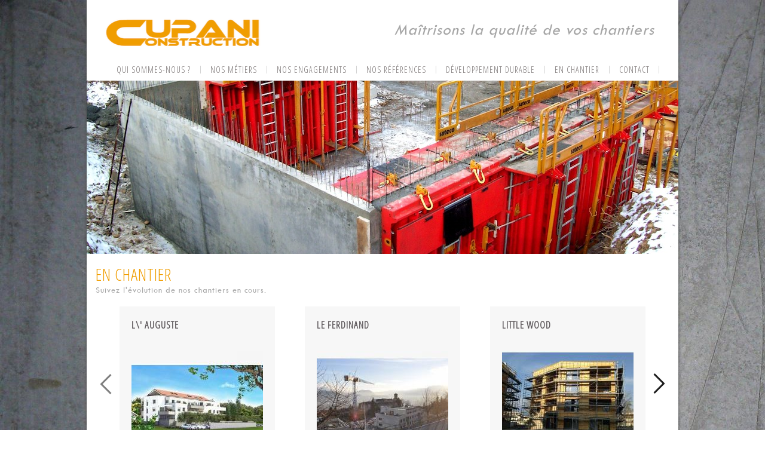

--- FILE ---
content_type: text/html
request_url: http://cupani-construction.fr/chantier-en-cours.php
body_size: 2930
content:
<!DOCTYPE html PUBLIC "-//W3C//DTD XHTML 1.0 Transitional//EN" "http://www.w3.org/TR/xhtml1/DTD/xhtml1-transitional.dtd">
<html xmlns="http://www.w3.org/1999/xhtml">
<head>
	<title>CUPANI CONSTRUCTION - Professionnel du bâtiments</title> 
	<meta name="description" content="" />
	<meta name="keywords" content="" />
	<meta http-equiv="Content-Type" content="text/html;charset=UTF-8" />
	<meta http-equiv="Content-Language" content="fr" />

	<meta http-equiv="cache-control" content="no-cache" />
	<meta name="robots" content="index, follow" />
	<meta http-equiv="Pragma" content="no-cache" />
	<meta name = "revisit-after" content="15Days">	
	<meta name = "Author" content = "Cupani Joachim"/> 
    <meta name="viewport" content="width=device-width, initial-scale=1.0">
	
	<!--  CSS  -->
	<link href="css/styles.css" rel="stylesheet" type="text/css" />
	<link rel="stylesheet" type="text/css" href="css/superfish.css" media="screen">
	<link rel="stylesheet" type="text/css" href="css/nivo-slider.css" media="screen">
	<link href='http://fonts.googleapis.com/css?family=Open+Sans+Condensed:300' rel='stylesheet' type='text/css'>
	<!-- JS -->
	<script type="text/javascript" src="js/jquery-1.8.2.min.js"></script>
	<script type="text/javascript" src="js/hoverIntent.js"></script>
	<script type="text/javascript" src="js/superfish.js"></script>
	<script type="text/javascript" src="js/supersubs.js"></script>
	<script type="text/javascript" src="js/jquery.nivo.slider.pack.js"></script>

	<script type="text/javascript">

		// initialise plugins
        $("ul.sf-menu").supersubs({ 
            minWidth:    12,   // minimum width of sub-menus in em units 
            maxWidth:    27,   // maximum width of sub-menus in em units 
            extraWidth:  1     // extra width can ensure lines don't sometimes turn over 
                               // due to slight rounding differences and font-family 
        }).superfish({
	     			delay:       2000                            // one second delay on mouseout   
        });  // call sup

	</script>

</head>

<body>

	<div id="conteneur">

		<div id="header">
			<div id="header_logo">
				<h1>
					<a class="logo" href="index.php" title="Retour à l'accueil de CUPANI CONSTRUCTION">CUPANI CONSTRUCTION</a>
				</h1>
			</div>
			<div id="header_phrase">Maîtrisons la qualité de vos chantiers</div>
			<br style="clear:both;" />
		</div>

		<div id="menu">
			<ul class="sf-menu">
				<li>
					<a href="entreprise.php" title="Cupani Construction > Qui sommes-nous ? > L'entreprise">Qui sommes-nous ?</a>
					<ul style="width:167px;">
						<li><a href="entreprise.php" title="Cupani Construction > Qui sommes-nous ? > L'entreprise">L'entreprise</a></li>
						<li><a href="nos-moyens.php" title="Cupani Construction > Qui sommes-nous ? > Nos moyens">Nos moyens</a></li>
						<li><a href="former-et-se-former.php" title="Cupani Construction > Qui sommes-nous ? > Former et se former">Former et se former</a></li>
						<li><a href="notre-histoire.php" title="Cupani Construction > Qui sommes-nous ? > Notre histoire">Notre histoire</a></li>
					</ul>
				</li>
				<li>
					<a href="le-batiment.php" title="Cupani Construction > Nos Métiers > Le bâtiment">Nos métiers</a>
					<ul style="width:130px;">
						<li><a href="le-batiment.php" title="Cupani Construction > Nos Métiers > Le bâtiment">Le bâtiment</a></li>
						<li><a href="les-travaux-publics.php" title="Cupani Construction > Nos Métiers > Les Travaux Publics">Les Travaux Publics</a></li>
						<li><a href="les-petits-travaux.php" title="Cupani Construction > Nos Métiers > Les petits travaux">Les petits travaux</a></li>
					</ul>
				</li>
				<li>
					<a href="notre-gestion-chantier.php" title="Cupani Construction > Nos engagements > Notre gestion de chantier">Nos engagements</a>
					<ul style="width:170px;">
						<li><a href="notre-gestion-chantier.php" title="Cupani Construction > Nos engagements > Notre gestion de chantier">Notre gestion de chantier</a></li>
						<li><a href="notre-relation-client.php" title="Cupani Construction > Nos engagements > Notre relation client">Notre relation client</a></li>
						<li><a href="nos-qualifications.php" title="Cupani Construction > Nos engagements > Nos qualifications">Nos qualifications</a></li>
					</ul>
				</li>
				<li>
					<a href="references.php" title="Cupani Construction > Nos références">Nos références</a>
					<ul style="width:160px;">
						<li><a href="references-collectivites.php" title="Cupani Construction > Nos références > Collectivités">Collectivités</a></li>
						<li><a href="references-particuliers.php" title="Cupani Construction > Nos références > Particuliers">Particuliers</a></li>
						<li><a href="references-promoteurs.php" title="Cupani Construction > Nos références > Promoteurs">Promoteurs</a></li>
						<li><a href="references-syndics.php" title="Cupani Construction > Nos références > Syndics de copropriété">Syndics et petits travaux</a></li>
					</ul>
				</li>
				<li>
					<a href="developpement-durable.php" title="Cupani Construction > Développement durable">Développement durable</a>
					<ul style="width:280px;">
						<li><a href="developpement-durable.php" title="Cupani Construction > Développement durable">Maîtriser notre impact sur l'environnement</a></li>
						<li><a href="le-beton.php" title="Cupani Construction > Développement durable > Le béton, un matériau durable">Le béton, un matériau durable</a></li>
					</ul>
				</li>
				<li><a href="chantier-en-cours.php" title="Cupani Construction > En chantier">En chantier</a></li>
				<li>
					<a href="contact.php" style="border:none;" title="Cupani Construction > Contact">Contact</a>
				</li>
			</ul>
		</div>
<script type="text/javascript" src="js/jcaroussel/jquery.jcarousel.min.js"></script>
<link rel="stylesheet" type="text/css" href="js/jcaroussel/tango/skin.css" />


<script type="text/javascript" src="js/fancybox/jquery.mousewheel-3.0.6.pack.js"></script>
<script type="text/javascript" src="js/fancybox/jquery.fancybox.pack.js"></script>
<link rel="stylesheet" type="text/css" href="js/fancybox/jquery.fancybox.css" />
<style>
	.fancybox-skin{
		background-color: #FFFFFF;
	}
</style>
<script type="text/javascript">

jQuery(document).ready(function() {
    jQuery('#mycarousel').jcarousel();
    
	//effet sur les images
	$(".reference_item").hover(function(){
		$(".zoom-icon", this).show().stop().animate({top:"-260px"}, "medium");
	},function(){
		$(".zoom-icon", this).stop().animate({top:"-525px"}, "medium");
	});
    
    $('.reference_item').fancybox({
	    width:980,
	    height:570,
	    minHeight:570,
	    autoHeight:false
    });

    
});

</script>

		
		<div id="content">
			<!-- Slider -->
            <div>
                <img src="images/accueil/en-chantier.jpg" alt="" />
            </div>

			<div id="normal_conteneur">
				<h2 class="h2Jaune">En chantier</h2>
				<p>Suivez l'évolution de nos chantiers en cours.</p>
				<div>
  <ul id="mycarousel" class="jcarousel-skin-tango">
  

  
  
    <li>
    	<div class="reference_item" href="reference.php?id_ref=53" data-fancybox-type="iframe">
    		<div>
		    	<h3>L\' Auguste</h3>
		    	<div>
			    <img src="documents/images_references/53/redim3/01.jpg" /><br />
			    	</div>
	    	</div>
	    	<div class="zoom-icon">&nbsp;</div>
	    </div>
	</li>
    <li>
    	<div class="reference_item" href="reference.php?id_ref=51" data-fancybox-type="iframe">
    		<div>
		    	<h3>Le Ferdinand</h3>
		    	<div>
			    <img src="documents/images_references/51/redim3/DSC_0121.JPG" /><br />
			    	</div>
	    	</div>
	    	<div class="zoom-icon">&nbsp;</div>
	    </div>
	</li>
    <li>
    	<div class="reference_item" href="reference.php?id_ref=48" data-fancybox-type="iframe">
    		<div>
		    	<h3>Little Wood</h3>
		    	<div>
			    <img src="documents/images_references/48/redim3/IMG_0740.JPG" /><br />
			    	</div>
	    	</div>
	    	<div class="zoom-icon">&nbsp;</div>
	    </div>
	</li>
    <li>
    	<div class="reference_item" href="reference.php?id_ref=45" data-fancybox-type="iframe">
    		<div>
		    	<h3>Le Saint Nazaire</h3>
		    	<div>
			    <img src="documents/images_references/45/redim3/IMG_0451.JPG" /><br />
			    	</div>
	    	</div>
	    	<div class="zoom-icon">&nbsp;</div>
	    </div>
	</li>
    <li>
    	<div class="reference_item" href="reference.php?id_ref=54" data-fancybox-type="iframe">
    		<div>
		    	<h3>Quelques chantiers particuliers</h3>
		    	<div>
			    <img src="documents/images_references/54/redim3/IMG_0089.JPG" /><br />
			    	</div>
	    	</div>
	    	<div class="zoom-icon">&nbsp;</div>
	    </div>
	</li>
    <li>
    	<div class="reference_item" href="reference.php?id_ref=15" data-fancybox-type="iframe">
    		<div>
		    	<h3>ZA Actipole Noyarey</h3>
		    	<div>
			    <img src="documents/images_references/15/redim3/IMG_0053.JPG" /><br />
			    	</div>
	    	</div>
	    	<div class="zoom-icon">&nbsp;</div>
	    </div>
	</li>
    <li>
    	<div class="reference_item" href="reference.php?id_ref=49" data-fancybox-type="iframe">
    		<div>
		    	<h3>Villa Taquet</h3>
		    	<div>
			    <img src="documents/images_references/49/redim3/dimitri 2.jpg" /><br />
			    	</div>
	    	</div>
	    	<div class="zoom-icon">&nbsp;</div>
	    </div>
	</li>
    <li>
    	<div class="reference_item" href="reference.php?id_ref=44" data-fancybox-type="iframe">
    		<div>
		    	<h3>Villa Schulze Kirchmeier</h3>
		    	<div>
			    <img src="documents/images_references/44/redim3/IMG_0498.JPG" /><br />
			    	</div>
	    	</div>
	    	<div class="zoom-icon">&nbsp;</div>
	    </div>
	</li>
    <li>
    	<div class="reference_item" href="reference.php?id_ref=55" data-fancybox-type="iframe">
    		<div>
		    	<h3>ECO CENTRE</h3>
		    	<div>
			    <img src="documents/images_references/55/redim3/IMG_0977.JPG" /><br />
			    	</div>
	    	</div>
	    	<div class="zoom-icon">&nbsp;</div>
	    </div>
	</li>
  </ul>
				</div>
				<br class="clear"/>
			</div>
            
		</div>
		<div id="footer">
			<div id="footer_gauche">© Cupani Construction 2026</div>
			<div id="footer_droite"><img src="images/footer_phone.png" align="absmiddle" alt="04.76.62.73.65" title="04.76.62.73.65" />04.76.62.73.65 &nbsp;&nbsp;<img src="images/footer_mail.png" align="absmiddle" /><a href="mailto:contact@cupani-construction.fr"><img src="images/mail_footer.png" width="174" height="22" align="absmiddle" alt="contactez-nous" title="contactez-nous" /></a></div>
			<br class="clear"/>
		</div>

	</div>

<script type="text/javascript">

  var _gaq = _gaq || [];
  _gaq.push(['_setAccount', 'UA-10125080-5']);
  _gaq.push(['_trackPageview']);

  (function() {
    var ga = document.createElement('script'); ga.type = 'text/javascript'; ga.async = true;
    ga.src = ('https:' == document.location.protocol ? 'https://ssl' : 'http://www') + '.google-analytics.com/ga.js';
    var s = document.getElementsByTagName('script')[0]; s.parentNode.insertBefore(ga, s);
  })();

</script>

</body>
</html>


--- FILE ---
content_type: text/css
request_url: http://cupani-construction.fr/css/styles.css
body_size: 1948
content:
@font-face {
    font-family: 'TwCenMT-Regular';
    src: url('TCM.eot');
    src: url('TCM.eot?#iefix') format('embedded-opentype'),
         url('TCM.woff') format('woff'),
         url('TCM.ttf') format('truetype'),
         url('TCM.svg#TwCenMT-Regular') format('svg');
    font-weight: normal;
    font-style: normal;

}

body {
    background-image: url(../images/background.jpg);
    color: #A6A6A6;
	font-family: "TwCenMT-Regular", serif;
	letter-spacing: 1px;
    font-size: 100%;
    min-width: 990px;
    margin: 0;
    padding: 0;
}
.clear{
   	clear: both;
}
p{
	margin: 0;
	padding: 0;
}
h4{
	margin-bottom: 3px;
	font-size: 16px;
	font-weight: normal;
	color: #5B5659;
}
.titre_gris{
	font-size: 16px;
	color: #5B5659;
}
.titre_gris2{
	font-size: 14px;
	text-transform: uppercase;
	color: #5B5659;
}
.titre_grisPetit{
	font-size: 14px;
	color: #5B5659;
}
/***********
	MAIN
************/
#conteneur{
    background-color:#FFFFFF;
    font-size: 14px;
    /*line-height: 22px;*/
    margin: 0px auto 16px !important;
    width: 990px;
    /*border-radius: 5px 5px 5px 5px;*/
    box-shadow: 0 1px 5px 0 #4A4A4A;
}
#slider{
	width: 990px;
	height: 290px;
}
#sliderAnim{
	width: 990px;
	height: 290px;
}
/***********
	HEADER
************/
#header{
    background-color:#FFFFFF;
    width: 990px;
}
	#header_logo{
		padding-left: 25px;
		padding-top: 25px;
		width:275px;
		height: 75px;
		float:left;
	}
	
		#header_logo h1{
			margin: 0;
			padding: 0;
  				background: url(../images/cupani-construction_270transp.png) no-repeat scroll 50% 50% #f09d00;
		}
			#header_logo h1 a{
				margin: 0;
				padding: 0;
  				display: block;
				height: 64px;
		  		text-indent: -5000px;
			  	width: 270px;
			}
	#header_phrase{
		float:right;
		padding-top:35px;
		padding-right:40px;
		font-size:27px;
		font-style:italic;
	}
/***********
	HEADER
************/
#menu{
	padding-left: 0px;
	width: 990px;
	z-index: 9999;
	height: 35px;
}
/***********
	CONTENT
************/
#content{

}
/***********
	ACCUEIL
************/
#accueil_conteneur{
	width: 960px;
	padding-left:15px; 
	margin-top:15px;
}
	.accueil_box{
		padding:20px;
		width:195px;
		background-color: #F7F7F7;
		float: left;
		margin-bottom:15px;
		margin-right:20px;
	}
	.accueil_box p{		
		text-align: justify;
		margin-top: 10px;
		height: 100px;
	}
		.accueil_box h2{
			margin: 0px;
			padding: 0px;
			color:#5B5659;
			margin-bottom:5px;
			font-family: 'Open Sans Condensed', sans-serif;
			text-transform: uppercase;
			height: 60px;
		}
		.accueil_box a {
			margin:14px 0 0 37px; 
		    background: none repeat scroll 0 0 #5B5659;
		    color: #FFFFFF;
		    display: inline-block;
		    font-size: 14px;
		    line-height: 30px;
		    padding: 0 12px;
		    text-decoration: none;
		    /*border-radius: 5px 5px 5px 5px;*/
		    box-shadow: 0 1px 5px 0 #4A4A4A;
		    width: 90px;
		}
		.accueil_box a:hover {
		    background: none repeat scroll 0 0 #f09d00;
			
		}
	.accueil_box2{
		width:195px;
		float: left;
	}
		.accueil_box2 a {
		    background: none repeat scroll 0 0 #5B5659;
		    color: #FFFFFF;
		    display: inline-block;
		    font-size: 18px;
		    padding: 10px 12px;
		    text-decoration: none;
		    box-shadow: 0 1px 5px 0 #4A4A4A;
		    width: 165px;
		    margin-top: 10px;		
		}
		.accueil_box2 a:hover {
		    background: none repeat scroll 0 0 #7A7474;
		}
	#accueil_box2_ref{
		color:#5B5659;
		width:185px;
	    margin-top: 35px;
	}
		#accueil_box2_ref h2{
			margin: 0px;
			padding: 0px;
			color:#5B5659;
			margin-bottom:5px;
			font-size: 17px;
			font-family: 'Open Sans Condensed', sans-serif;
		}
/***********
	FOOTER
************/
		
#footer{
	background-color: #f09d00;	
	width: 970px;
	padding:10px;
	color: #FFFFFF;
}
#footer_gauche{
	float: left;
	
}
#footer_droite a{	
	color: #5B5659;	
}
#footer_droite a:hover{	
	color: #FFFFFF;	
}
#footer_droite{
	float: right;
	color: #5B5659;	
}
/******************
	PAGE NORMAL
******************/
#normal_conteneur{
	width: 960px;
	padding-left:15px; 
	margin-top:15px;
	margin-bottom:15px;
}
	#menu_gauche{
		float:left;
		width: 200px;
		margin-right:30px;
		padding:10px;
		padding-bottom:20px;
		background-color: #F7F7F7;
	}
	#menu_gaucheBgNone{
		float:left;
		width: 200px;
		margin-right:30px;
		padding:10px;
		padding-bottom:20px;
	}
		#menu_gauche h2{
			margin: 0;
			padding: 0;
			color:#5B5659;
			background-repeat: no-repeat;
			background-position: 0px 9px;
			padding-left: 12px;
			font-size: 20px;
			font-weight: normal;
			margin-bottom: 10px;
			font-family: 'Open Sans Condensed', sans-serif;
			text-transform: uppercase;
		}
		#menu_gauche a{
			color:#5B5659;
			text-decoration: none;
			font-size: 14px;
		}
		#menu_gauche a.selected, #menu_gauche a.selected:hover,#menu_gauche a:hover{
			color :#f09d00;
		}
		#menu_gauche ul{
			margin: 0;
			padding: 0;
			color:#5B5659;
			margin-left:20px;
		}
			#menu_gauche ul li{
				margin: 0;
				padding: 0;
				color:#5B5659;
				list-style:		none;	
				background-repeat: no-repeat;
				background-position: 0px 5px;
			}
	#normal_contenu{
		float:left;
		width: 710px;
	}
		#normal_contenu h3{
			margin: 0;
			padding: 0;
			color:#f09d00;
			font-size: 28px;
			font-weight: normal;
			font-family: 'Open Sans Condensed', sans-serif;
			text-transform: uppercase;
		}
		#normal_contenu p{
			margin-bottom: 10px;
			text-align: justify;
		}
.ul_item{
	margin:0px;
	padding: 0px;
	padding-left: 10px;
}
.ul_item li{
	list-style: none;
	background-image: url(../images/arrowrightLittle.png);
	background-repeat: no-repeat;
	background-position: 0px 15px;
	padding-left: 15px;
	padding-top: 10px;
}
.ul_item_v2{
	margin:0px;
	padding: 0px;
	padding-left: 10px;
}
.ul_item_v2 li{
	list-style: none;
	background-image: url(../images/arrowrightLittle.png);
	background-repeat: no-repeat;
	background-position: 0px 10px;
	padding-left: 15px;
	padding-top: 5px;
	color:#5B5659;
	font-size: 16px;
}


.bloc_gris{
	background-color: #F7F7F7;
	padding: 10px;
	margin-top:30px;
}

/***************
	REFERENCES
**************/

	.references_box{
		padding:20px;
		width:185px;
		background-color: #F7F7F7;
		float: left;
		margin-bottom:15px;
		    /*border-radius: 5px 5px 5px 5px;*/
	}
	.references_box img{
		margin:5px auto;
	}		
	.references_box p{		
		text-align: justify;
	}
		.references_box h2{
			margin: 0px;
			padding: 0px;
			color:#5B5659;
			margin-bottom:5px;
			font-family: 'Open Sans Condensed', sans-serif;
			text-transform: uppercase;
			text-align: center;
			height: 53px;
		}
		.references_box a {
		    background: none repeat scroll 0 0 #5B5659;
		    color: #FFFFFF;
		    display: inline-block;
		    font-size: 14px;
		    line-height: 30px;
		    padding: 0 12px;
		    text-decoration: none;
		    /*border-radius: 5px 5px 5px 5px;*/
		    box-shadow: 0 1px 5px 0 #4A4A4A;
			margin:15px 0px 0px 33px; 
		}
		.references_box a:hover {
		    background: none repeat scroll 0 0 #f09d00;
			
		}
.h2Jaune{
    color: #F09D00;
    font-family: 'Open Sans Condensed',sans-serif;
    font-size: 28px;
    font-weight: normal;
    margin: 0;
    padding: 0;
    text-transform: uppercase;	
}

.reference_item{
	width: 220px;
	height: 260px;
	background-color: #F7F7F7;
	padding: 20px;
}
	.reference_item h3{
		margin: 0px;
		padding: 0px;
		color:#5B5659;
		margin-bottom:5px;
		font-family: 'Open Sans Condensed', sans-serif;
		text-transform: uppercase;
		height: 50px;
	}
	
	.reference_item .zoom-icon{
	    background: url("../images/magnify2.png") no-repeat scroll 50% 50% transparent;
	    cursor: pointer;
	    display: block;
	    height: 280px;
	    left: -20px;
	    position: relative;
	    top: -525px;
	    width: 260px;
	}

/***************
	CONTACT
**************/
#bloc_contactGauche{
	float:left;
	width: 620px;
	margin-right:20px;
}
#bloc_contactDroite{
	float:left;
	width: 310px;
}
	#bloc_contactDroite h3{
		margin: 0;
		color: #5B5659;
		font-size: 18px;
		font-weight: normal;
		margin-bottom: 3px;		
	}
.messageErreur{
	color:#FF0000;
	display: none;
}

--- FILE ---
content_type: text/css
request_url: http://cupani-construction.fr/css/superfish.css
body_size: 1289
content:

/*** ESSENTIAL STYLES ***/
.sf-menu, .sf-menu * {
	margin:			0;
	padding:		0;
	list-style:		none;
	font-family: 'Open Sans Condensed', sans-serif;
}
.sf-menu {
	line-height:	1.0;
}
.sf-menu ul {
	position:		absolute;
	top:			-999em;
	width:			10em; /* left offset of submenus need to match (see below) */
}
.sf-menu ul li {
	width:			100%;
}
.sf-menu li:hover {
	visibility:		inherit; /* fixes IE7 'sticky bug' */
}
.sf-menu li {
	float:			left;
	position:		relative;
}
.sf-menu a {
	display:		block;
	position:		relative;
}
.sf-menu li:hover ul,
.sf-menu li.sfHover ul {
	left:			0;
	top:			2.5em; /* match top ul list item height */
	z-index:		99;
}
ul.sf-menu li:hover li ul,
ul.sf-menu li.sfHover li ul {
	top:			-999em;
}
ul.sf-menu li li:hover ul,
ul.sf-menu li li.sfHover ul {
	left:			10em; /* match ul width */
	top:			0;
}
ul.sf-menu li li:hover li ul,
ul.sf-menu li li.sfHover li ul {
	top:			-999em;
}
ul.sf-menu li li li:hover ul,
ul.sf-menu li li li.sfHover ul {
	left:			10em; /* match ul width */
	top:			0;
}

/*** DEMO SKIN ***/
.sf-menu {
	float:			left;
/*	margin-bottom:	1em;*/
	margin-left: 34px;
}
.sf-menu a {
	border-right:	1px solid #fff;
	text-decoration:none;
	padding: 0px 2px;
}
.sf-menu a, .sf-menu a:visited  { /* visited pseudo selector so IE6 applies text colour*/
	color:			#7A7474;
	text-transform: uppercase;
}
.sf-menu li {
	/*background:		#FFFFFF;*/
	padding: 		10px 14px 11px 14px;
	background: url("../images/bg-menu-marker.gif") no-repeat scroll right 10px transparent;
}
.sf-menu li li {
	background:		#F7F7F7;
}
.sf-menu li li a{
	background:		#F7F7F7;
}



.sf-menu li li li {
	background:		#9AAEDB;
}
/*.sf-menu li:hover, .sf-menu li.sfHover,
.sf-menu a:focus, .sf-menu a:hover, .sf-menu a:active {
	background:		#F4AC00;
	outline:		0;
}*/
.sf-menu li:hover a{
	background:		#F4AC00;
	color: #FFFFFF;	
}
.sf-menu li:hover li 	a{
	background:		#F7F7F7;
	color: #7A7474;
	border: none;
}
.sf-menu li li a:hover{
	color:		#F4AC00;
}


/*** arrows **/
.sf-menu a.sf-with-ul {
	padding-right: 	2.25em;
	min-width:		1px; /* trigger IE7 hasLayout so spans position accurately */
}
.sf-sub-indicator {
	position:		absolute;
	display:		block;
	right:			.75em;
	top:			1.05em; /* IE6 only */
	width:			10px;
	height:			10px;
	text-indent: 	-999em;
	overflow:		hidden;
	background:		url('../images/arrows-ffffff.png') no-repeat -10px -100px; /* 8-bit indexed alpha png. IE6 gets solid image only */
}
a > .sf-sub-indicator {  /* give all except IE6 the correct values */
	top:			.8em;
	background-position: 0 -100px; /* use translucent arrow for modern browsers*/
}
/* apply hovers to modern browsers */
a:focus > .sf-sub-indicator,
a:hover > .sf-sub-indicator,
a:active > .sf-sub-indicator,
li:hover > a > .sf-sub-indicator,
li.sfHover > a > .sf-sub-indicator {
	background-position: -10px -100px; /* arrow hovers for modern browsers*/
}

/* point right for anchors in subs */
.sf-menu ul .sf-sub-indicator { background-position:  -10px 0; }
.sf-menu ul a > .sf-sub-indicator { background-position:  0 0; }
/* apply hovers to modern browsers */
.sf-menu ul a:focus > .sf-sub-indicator,
.sf-menu ul a:hover > .sf-sub-indicator,
.sf-menu ul a:active > .sf-sub-indicator,
.sf-menu ul li:hover > a > .sf-sub-indicator,
.sf-menu ul li.sfHover > a > .sf-sub-indicator {
	background-position: -10px 0; /* arrow hovers for modern browsers*/
}

/*** shadows for all but IE6 ***/
.sf-shadow ul {
	background:	url('../images/shadow.png') no-repeat bottom right;
	padding: 0 8px 9px 0;
	-moz-border-radius-bottomleft: 17px;
	-moz-border-radius-topright: 17px;
	-webkit-border-top-right-radius: 17px;
	-webkit-border-bottom-left-radius: 17px;
}
.sf-shadow ul.sf-shadow-off {
	background: transparent;
}


--- FILE ---
content_type: text/css
request_url: http://cupani-construction.fr/js/jcaroussel/tango/skin.css
body_size: 518
content:
.jcarousel-skin-tango .jcarousel-direction-rtl {
	direction: rtl;
}

.jcarousel-skin-tango .jcarousel-container-horizontal {
    width: 880px;
    padding: 20px 40px;
}
.jcarousel-skin-tango .jcarousel-clip {
    overflow: hidden;
}

.jcarousel-skin-tango .jcarousel-clip-horizontal {
    width: 880px;
    height: 260px;
}

.jcarousel-skin-tango .jcarousel-item {
    width: 260px;
    height: 260px;
}

.jcarousel-skin-tango .jcarousel-item-horizontal {
	margin-left: 0;
    margin-right: 50px;
}

.jcarousel-skin-tango .jcarousel-direction-rtl .jcarousel-item-horizontal {
	margin-left: 10px;
    margin-right: 0;
}

.jcarousel-skin-tango .jcarousel-item-placeholder {
    background: #fff;
    color: #000;
}

/**
 *  Horizontal Buttons
 */
.jcarousel-skin-tango .jcarousel-next-horizontal {
    position: absolute;
    top: 130px;
    right: 5px;
    width: 27px;
    height: 39px;
    cursor: pointer;
    background: transparent url(arrows-right.png) no-repeat 0 0;
}

.jcarousel-skin-tango .jcarousel-direction-rtl .jcarousel-next-horizontal {
    left: 5px;
    right: auto;
    background-image: url(prev-horizontal.png);
}

.jcarousel-skin-tango .jcarousel-next-horizontal:hover,
.jcarousel-skin-tango .jcarousel-next-horizontal:focus {
    background: transparent url(arrows-right2.png) no-repeat 0 0;
}

.jcarousel-skin-tango .jcarousel-next-horizontal:active {
    background: transparent url(arrows-right2.png) no-repeat 0 0;
}

.jcarousel-skin-tango .jcarousel-next-disabled-horizontal,
.jcarousel-skin-tango .jcarousel-next-disabled-horizontal:hover,
.jcarousel-skin-tango .jcarousel-next-disabled-horizontal:focus,
.jcarousel-skin-tango .jcarousel-next-disabled-horizontal:active {
    cursor: default;
    background: transparent url(arrows-right3.png) no-repeat 0 0;
}

.jcarousel-skin-tango .jcarousel-prev-horizontal {
    position: absolute;
    top: 130px;
    left: 5px;
    width: 27px;
    height: 39px;
    cursor: pointer;
    background: transparent url(arrows-left.png) no-repeat 0 0;
}

.jcarousel-skin-tango .jcarousel-direction-rtl .jcarousel-prev-horizontal {
    left: auto;
    right: 5px;
    background-image: url(prev-horizontal.png);
}

.jcarousel-skin-tango .jcarousel-prev-horizontal:hover, 
.jcarousel-skin-tango .jcarousel-prev-horizontal:focus {
    background: transparent url(arrows-left2.png) no-repeat 0 0;
}

.jcarousel-skin-tango .jcarousel-prev-horizontal:active {
    background: transparent url(arrows-left2.png) no-repeat 0 0;
}

.jcarousel-skin-tango .jcarousel-prev-disabled-horizontal,
.jcarousel-skin-tango .jcarousel-prev-disabled-horizontal:hover,
.jcarousel-skin-tango .jcarousel-prev-disabled-horizontal:focus,
.jcarousel-skin-tango .jcarousel-prev-disabled-horizontal:active {
    cursor: default;
    background: transparent url(arrows-left3.png) no-repeat 0 0;
}